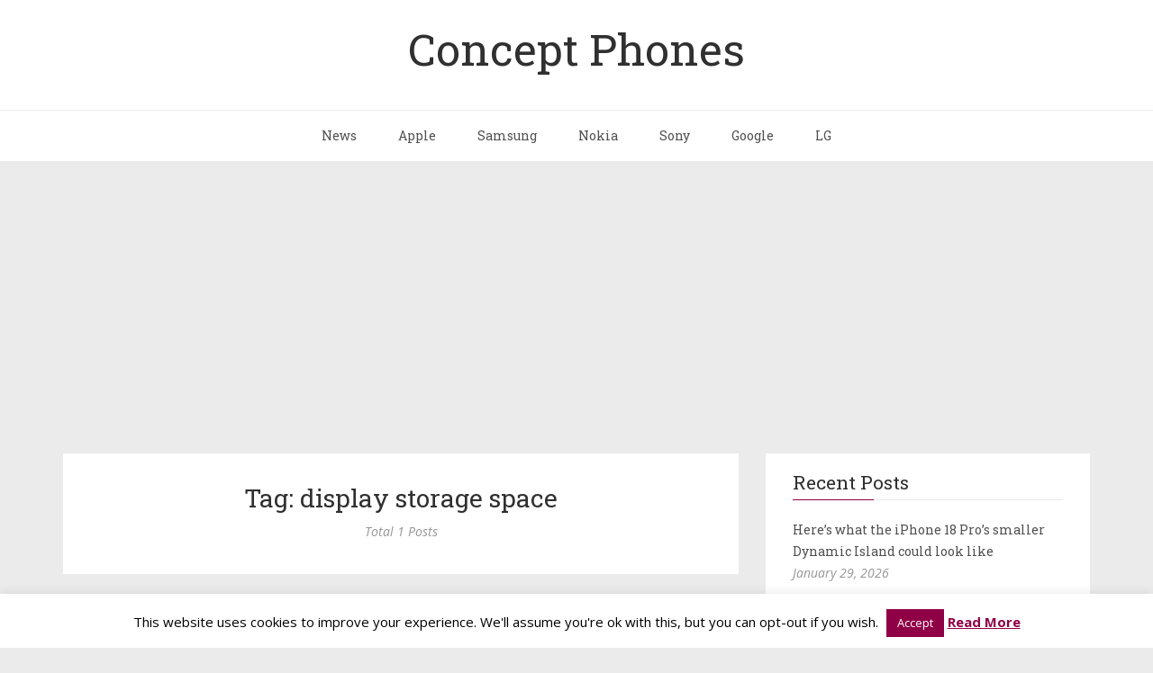

--- FILE ---
content_type: text/html; charset=UTF-8
request_url: https://www.concept-phones.com/tag/display-storage-space/
body_size: 13303
content:
<!DOCTYPE html>
<html lang="en-US">
<head>
<script async src="//pagead2.googlesyndication.com/pagead/js/adsbygoogle.js"></script>
<script>
  (adsbygoogle = window.adsbygoogle || []).push({
    google_ad_client: "ca-pub-5470487229090968",
    enable_page_level_ads: true
  });
</script>
	<meta charset="UTF-8" />
	<meta http-equiv="X-UA-Compatible" content="IE=edge" />
	
	<meta name="description" content="Phone Renders Leaks Concepts and Designs" />
	<meta name="viewport" content="width=device-width, minimum-scale=1, maximum-scale=1, user-scalable=no" />
	<!-- favicons -->
			<link rel="shortcut icon" href="https://www.concept-phones.com/wp-content/themes/futura2/favicon.ico">
		<link rel="pingback" href="https://www.concept-phones.com/xmlrpc.php" />
	
	<meta name='robots' content='index, follow, max-image-preview:large, max-snippet:-1, max-video-preview:-1' />
	<style>img:is([sizes="auto" i], [sizes^="auto," i]) { contain-intrinsic-size: 3000px 1500px }</style>
	
	<!-- This site is optimized with the Yoast SEO plugin v26.8 - https://yoast.com/product/yoast-seo-wordpress/ -->
	<title>display storage space Archives - Concept Phones</title>
	<link rel="canonical" href="https://www.concept-phones.com/tag/display-storage-space/" />
	<meta property="og:locale" content="en_US" />
	<meta property="og:type" content="article" />
	<meta property="og:title" content="display storage space Archives - Concept Phones" />
	<meta property="og:url" content="https://www.concept-phones.com/tag/display-storage-space/" />
	<meta property="og:site_name" content="Concept Phones" />
	<meta name="twitter:card" content="summary_large_image" />
	<meta name="twitter:site" content="@ConceptPhones" />
	<script type="application/ld+json" class="yoast-schema-graph">{"@context":"https://schema.org","@graph":[{"@type":"CollectionPage","@id":"https://www.concept-phones.com/tag/display-storage-space/","url":"https://www.concept-phones.com/tag/display-storage-space/","name":"display storage space Archives - Concept Phones","isPartOf":{"@id":"https://www.concept-phones.com/#website"},"breadcrumb":{"@id":"https://www.concept-phones.com/tag/display-storage-space/#breadcrumb"},"inLanguage":"en-US"},{"@type":"BreadcrumbList","@id":"https://www.concept-phones.com/tag/display-storage-space/#breadcrumb","itemListElement":[{"@type":"ListItem","position":1,"name":"Home","item":"https://www.concept-phones.com/"},{"@type":"ListItem","position":2,"name":"display storage space"}]},{"@type":"WebSite","@id":"https://www.concept-phones.com/#website","url":"https://www.concept-phones.com/","name":"Concept Phones","description":"Phone Renders Leaks Concepts and Designs","publisher":{"@id":"https://www.concept-phones.com/#organization"},"potentialAction":[{"@type":"SearchAction","target":{"@type":"EntryPoint","urlTemplate":"https://www.concept-phones.com/?s={search_term_string}"},"query-input":{"@type":"PropertyValueSpecification","valueRequired":true,"valueName":"search_term_string"}}],"inLanguage":"en-US"},{"@type":"Organization","@id":"https://www.concept-phones.com/#organization","name":"Concept Phones","url":"https://www.concept-phones.com/","logo":{"@type":"ImageObject","inLanguage":"en-US","@id":"https://www.concept-phones.com/#/schema/logo/image/","url":"https://www.concept-phones.com/wp-content/uploads/2015/11/cropped-site-icon-concept-phones.png","contentUrl":"https://www.concept-phones.com/wp-content/uploads/2015/11/cropped-site-icon-concept-phones.png","width":512,"height":512,"caption":"Concept Phones"},"image":{"@id":"https://www.concept-phones.com/#/schema/logo/image/"},"sameAs":["https://www.facebook.com/ConceptPhones1","https://x.com/ConceptPhones","https://www.youtube.com/user/ConceptPhones"]}]}</script>
	<!-- / Yoast SEO plugin. -->


<link rel='dns-prefetch' href='//platform.twitter.com' />
<link rel='dns-prefetch' href='//fonts.googleapis.com' />
<link rel="alternate" type="application/rss+xml" title="Concept Phones &raquo; Feed" href="https://www.concept-phones.com/feed/" />
<link rel="alternate" type="application/rss+xml" title="Concept Phones &raquo; Comments Feed" href="https://www.concept-phones.com/comments/feed/" />
<link rel="alternate" type="application/rss+xml" title="Concept Phones &raquo; display storage space Tag Feed" href="https://www.concept-phones.com/tag/display-storage-space/feed/" />
<script type="text/javascript">
/* <![CDATA[ */
window._wpemojiSettings = {"baseUrl":"https:\/\/s.w.org\/images\/core\/emoji\/16.0.1\/72x72\/","ext":".png","svgUrl":"https:\/\/s.w.org\/images\/core\/emoji\/16.0.1\/svg\/","svgExt":".svg","source":{"concatemoji":"https:\/\/www.concept-phones.com\/wp-includes\/js\/wp-emoji-release.min.js?ver=6.8.3"}};
/*! This file is auto-generated */
!function(s,n){var o,i,e;function c(e){try{var t={supportTests:e,timestamp:(new Date).valueOf()};sessionStorage.setItem(o,JSON.stringify(t))}catch(e){}}function p(e,t,n){e.clearRect(0,0,e.canvas.width,e.canvas.height),e.fillText(t,0,0);var t=new Uint32Array(e.getImageData(0,0,e.canvas.width,e.canvas.height).data),a=(e.clearRect(0,0,e.canvas.width,e.canvas.height),e.fillText(n,0,0),new Uint32Array(e.getImageData(0,0,e.canvas.width,e.canvas.height).data));return t.every(function(e,t){return e===a[t]})}function u(e,t){e.clearRect(0,0,e.canvas.width,e.canvas.height),e.fillText(t,0,0);for(var n=e.getImageData(16,16,1,1),a=0;a<n.data.length;a++)if(0!==n.data[a])return!1;return!0}function f(e,t,n,a){switch(t){case"flag":return n(e,"\ud83c\udff3\ufe0f\u200d\u26a7\ufe0f","\ud83c\udff3\ufe0f\u200b\u26a7\ufe0f")?!1:!n(e,"\ud83c\udde8\ud83c\uddf6","\ud83c\udde8\u200b\ud83c\uddf6")&&!n(e,"\ud83c\udff4\udb40\udc67\udb40\udc62\udb40\udc65\udb40\udc6e\udb40\udc67\udb40\udc7f","\ud83c\udff4\u200b\udb40\udc67\u200b\udb40\udc62\u200b\udb40\udc65\u200b\udb40\udc6e\u200b\udb40\udc67\u200b\udb40\udc7f");case"emoji":return!a(e,"\ud83e\udedf")}return!1}function g(e,t,n,a){var r="undefined"!=typeof WorkerGlobalScope&&self instanceof WorkerGlobalScope?new OffscreenCanvas(300,150):s.createElement("canvas"),o=r.getContext("2d",{willReadFrequently:!0}),i=(o.textBaseline="top",o.font="600 32px Arial",{});return e.forEach(function(e){i[e]=t(o,e,n,a)}),i}function t(e){var t=s.createElement("script");t.src=e,t.defer=!0,s.head.appendChild(t)}"undefined"!=typeof Promise&&(o="wpEmojiSettingsSupports",i=["flag","emoji"],n.supports={everything:!0,everythingExceptFlag:!0},e=new Promise(function(e){s.addEventListener("DOMContentLoaded",e,{once:!0})}),new Promise(function(t){var n=function(){try{var e=JSON.parse(sessionStorage.getItem(o));if("object"==typeof e&&"number"==typeof e.timestamp&&(new Date).valueOf()<e.timestamp+604800&&"object"==typeof e.supportTests)return e.supportTests}catch(e){}return null}();if(!n){if("undefined"!=typeof Worker&&"undefined"!=typeof OffscreenCanvas&&"undefined"!=typeof URL&&URL.createObjectURL&&"undefined"!=typeof Blob)try{var e="postMessage("+g.toString()+"("+[JSON.stringify(i),f.toString(),p.toString(),u.toString()].join(",")+"));",a=new Blob([e],{type:"text/javascript"}),r=new Worker(URL.createObjectURL(a),{name:"wpTestEmojiSupports"});return void(r.onmessage=function(e){c(n=e.data),r.terminate(),t(n)})}catch(e){}c(n=g(i,f,p,u))}t(n)}).then(function(e){for(var t in e)n.supports[t]=e[t],n.supports.everything=n.supports.everything&&n.supports[t],"flag"!==t&&(n.supports.everythingExceptFlag=n.supports.everythingExceptFlag&&n.supports[t]);n.supports.everythingExceptFlag=n.supports.everythingExceptFlag&&!n.supports.flag,n.DOMReady=!1,n.readyCallback=function(){n.DOMReady=!0}}).then(function(){return e}).then(function(){var e;n.supports.everything||(n.readyCallback(),(e=n.source||{}).concatemoji?t(e.concatemoji):e.wpemoji&&e.twemoji&&(t(e.twemoji),t(e.wpemoji)))}))}((window,document),window._wpemojiSettings);
/* ]]> */
</script>
<style id='wp-emoji-styles-inline-css' type='text/css'>

	img.wp-smiley, img.emoji {
		display: inline !important;
		border: none !important;
		box-shadow: none !important;
		height: 1em !important;
		width: 1em !important;
		margin: 0 0.07em !important;
		vertical-align: -0.1em !important;
		background: none !important;
		padding: 0 !important;
	}
</style>
<link rel='stylesheet' id='wp-block-library-css' href='https://www.concept-phones.com/wp-includes/css/dist/block-library/style.min.css?ver=6.8.3' type='text/css' media='all' />
<style id='classic-theme-styles-inline-css' type='text/css'>
/*! This file is auto-generated */
.wp-block-button__link{color:#fff;background-color:#32373c;border-radius:9999px;box-shadow:none;text-decoration:none;padding:calc(.667em + 2px) calc(1.333em + 2px);font-size:1.125em}.wp-block-file__button{background:#32373c;color:#fff;text-decoration:none}
</style>
<style id='global-styles-inline-css' type='text/css'>
:root{--wp--preset--aspect-ratio--square: 1;--wp--preset--aspect-ratio--4-3: 4/3;--wp--preset--aspect-ratio--3-4: 3/4;--wp--preset--aspect-ratio--3-2: 3/2;--wp--preset--aspect-ratio--2-3: 2/3;--wp--preset--aspect-ratio--16-9: 16/9;--wp--preset--aspect-ratio--9-16: 9/16;--wp--preset--color--black: #000000;--wp--preset--color--cyan-bluish-gray: #abb8c3;--wp--preset--color--white: #ffffff;--wp--preset--color--pale-pink: #f78da7;--wp--preset--color--vivid-red: #cf2e2e;--wp--preset--color--luminous-vivid-orange: #ff6900;--wp--preset--color--luminous-vivid-amber: #fcb900;--wp--preset--color--light-green-cyan: #7bdcb5;--wp--preset--color--vivid-green-cyan: #00d084;--wp--preset--color--pale-cyan-blue: #8ed1fc;--wp--preset--color--vivid-cyan-blue: #0693e3;--wp--preset--color--vivid-purple: #9b51e0;--wp--preset--gradient--vivid-cyan-blue-to-vivid-purple: linear-gradient(135deg,rgba(6,147,227,1) 0%,rgb(155,81,224) 100%);--wp--preset--gradient--light-green-cyan-to-vivid-green-cyan: linear-gradient(135deg,rgb(122,220,180) 0%,rgb(0,208,130) 100%);--wp--preset--gradient--luminous-vivid-amber-to-luminous-vivid-orange: linear-gradient(135deg,rgba(252,185,0,1) 0%,rgba(255,105,0,1) 100%);--wp--preset--gradient--luminous-vivid-orange-to-vivid-red: linear-gradient(135deg,rgba(255,105,0,1) 0%,rgb(207,46,46) 100%);--wp--preset--gradient--very-light-gray-to-cyan-bluish-gray: linear-gradient(135deg,rgb(238,238,238) 0%,rgb(169,184,195) 100%);--wp--preset--gradient--cool-to-warm-spectrum: linear-gradient(135deg,rgb(74,234,220) 0%,rgb(151,120,209) 20%,rgb(207,42,186) 40%,rgb(238,44,130) 60%,rgb(251,105,98) 80%,rgb(254,248,76) 100%);--wp--preset--gradient--blush-light-purple: linear-gradient(135deg,rgb(255,206,236) 0%,rgb(152,150,240) 100%);--wp--preset--gradient--blush-bordeaux: linear-gradient(135deg,rgb(254,205,165) 0%,rgb(254,45,45) 50%,rgb(107,0,62) 100%);--wp--preset--gradient--luminous-dusk: linear-gradient(135deg,rgb(255,203,112) 0%,rgb(199,81,192) 50%,rgb(65,88,208) 100%);--wp--preset--gradient--pale-ocean: linear-gradient(135deg,rgb(255,245,203) 0%,rgb(182,227,212) 50%,rgb(51,167,181) 100%);--wp--preset--gradient--electric-grass: linear-gradient(135deg,rgb(202,248,128) 0%,rgb(113,206,126) 100%);--wp--preset--gradient--midnight: linear-gradient(135deg,rgb(2,3,129) 0%,rgb(40,116,252) 100%);--wp--preset--font-size--small: 13px;--wp--preset--font-size--medium: 20px;--wp--preset--font-size--large: 36px;--wp--preset--font-size--x-large: 42px;--wp--preset--spacing--20: 0.44rem;--wp--preset--spacing--30: 0.67rem;--wp--preset--spacing--40: 1rem;--wp--preset--spacing--50: 1.5rem;--wp--preset--spacing--60: 2.25rem;--wp--preset--spacing--70: 3.38rem;--wp--preset--spacing--80: 5.06rem;--wp--preset--shadow--natural: 6px 6px 9px rgba(0, 0, 0, 0.2);--wp--preset--shadow--deep: 12px 12px 50px rgba(0, 0, 0, 0.4);--wp--preset--shadow--sharp: 6px 6px 0px rgba(0, 0, 0, 0.2);--wp--preset--shadow--outlined: 6px 6px 0px -3px rgba(255, 255, 255, 1), 6px 6px rgba(0, 0, 0, 1);--wp--preset--shadow--crisp: 6px 6px 0px rgba(0, 0, 0, 1);}:where(.is-layout-flex){gap: 0.5em;}:where(.is-layout-grid){gap: 0.5em;}body .is-layout-flex{display: flex;}.is-layout-flex{flex-wrap: wrap;align-items: center;}.is-layout-flex > :is(*, div){margin: 0;}body .is-layout-grid{display: grid;}.is-layout-grid > :is(*, div){margin: 0;}:where(.wp-block-columns.is-layout-flex){gap: 2em;}:where(.wp-block-columns.is-layout-grid){gap: 2em;}:where(.wp-block-post-template.is-layout-flex){gap: 1.25em;}:where(.wp-block-post-template.is-layout-grid){gap: 1.25em;}.has-black-color{color: var(--wp--preset--color--black) !important;}.has-cyan-bluish-gray-color{color: var(--wp--preset--color--cyan-bluish-gray) !important;}.has-white-color{color: var(--wp--preset--color--white) !important;}.has-pale-pink-color{color: var(--wp--preset--color--pale-pink) !important;}.has-vivid-red-color{color: var(--wp--preset--color--vivid-red) !important;}.has-luminous-vivid-orange-color{color: var(--wp--preset--color--luminous-vivid-orange) !important;}.has-luminous-vivid-amber-color{color: var(--wp--preset--color--luminous-vivid-amber) !important;}.has-light-green-cyan-color{color: var(--wp--preset--color--light-green-cyan) !important;}.has-vivid-green-cyan-color{color: var(--wp--preset--color--vivid-green-cyan) !important;}.has-pale-cyan-blue-color{color: var(--wp--preset--color--pale-cyan-blue) !important;}.has-vivid-cyan-blue-color{color: var(--wp--preset--color--vivid-cyan-blue) !important;}.has-vivid-purple-color{color: var(--wp--preset--color--vivid-purple) !important;}.has-black-background-color{background-color: var(--wp--preset--color--black) !important;}.has-cyan-bluish-gray-background-color{background-color: var(--wp--preset--color--cyan-bluish-gray) !important;}.has-white-background-color{background-color: var(--wp--preset--color--white) !important;}.has-pale-pink-background-color{background-color: var(--wp--preset--color--pale-pink) !important;}.has-vivid-red-background-color{background-color: var(--wp--preset--color--vivid-red) !important;}.has-luminous-vivid-orange-background-color{background-color: var(--wp--preset--color--luminous-vivid-orange) !important;}.has-luminous-vivid-amber-background-color{background-color: var(--wp--preset--color--luminous-vivid-amber) !important;}.has-light-green-cyan-background-color{background-color: var(--wp--preset--color--light-green-cyan) !important;}.has-vivid-green-cyan-background-color{background-color: var(--wp--preset--color--vivid-green-cyan) !important;}.has-pale-cyan-blue-background-color{background-color: var(--wp--preset--color--pale-cyan-blue) !important;}.has-vivid-cyan-blue-background-color{background-color: var(--wp--preset--color--vivid-cyan-blue) !important;}.has-vivid-purple-background-color{background-color: var(--wp--preset--color--vivid-purple) !important;}.has-black-border-color{border-color: var(--wp--preset--color--black) !important;}.has-cyan-bluish-gray-border-color{border-color: var(--wp--preset--color--cyan-bluish-gray) !important;}.has-white-border-color{border-color: var(--wp--preset--color--white) !important;}.has-pale-pink-border-color{border-color: var(--wp--preset--color--pale-pink) !important;}.has-vivid-red-border-color{border-color: var(--wp--preset--color--vivid-red) !important;}.has-luminous-vivid-orange-border-color{border-color: var(--wp--preset--color--luminous-vivid-orange) !important;}.has-luminous-vivid-amber-border-color{border-color: var(--wp--preset--color--luminous-vivid-amber) !important;}.has-light-green-cyan-border-color{border-color: var(--wp--preset--color--light-green-cyan) !important;}.has-vivid-green-cyan-border-color{border-color: var(--wp--preset--color--vivid-green-cyan) !important;}.has-pale-cyan-blue-border-color{border-color: var(--wp--preset--color--pale-cyan-blue) !important;}.has-vivid-cyan-blue-border-color{border-color: var(--wp--preset--color--vivid-cyan-blue) !important;}.has-vivid-purple-border-color{border-color: var(--wp--preset--color--vivid-purple) !important;}.has-vivid-cyan-blue-to-vivid-purple-gradient-background{background: var(--wp--preset--gradient--vivid-cyan-blue-to-vivid-purple) !important;}.has-light-green-cyan-to-vivid-green-cyan-gradient-background{background: var(--wp--preset--gradient--light-green-cyan-to-vivid-green-cyan) !important;}.has-luminous-vivid-amber-to-luminous-vivid-orange-gradient-background{background: var(--wp--preset--gradient--luminous-vivid-amber-to-luminous-vivid-orange) !important;}.has-luminous-vivid-orange-to-vivid-red-gradient-background{background: var(--wp--preset--gradient--luminous-vivid-orange-to-vivid-red) !important;}.has-very-light-gray-to-cyan-bluish-gray-gradient-background{background: var(--wp--preset--gradient--very-light-gray-to-cyan-bluish-gray) !important;}.has-cool-to-warm-spectrum-gradient-background{background: var(--wp--preset--gradient--cool-to-warm-spectrum) !important;}.has-blush-light-purple-gradient-background{background: var(--wp--preset--gradient--blush-light-purple) !important;}.has-blush-bordeaux-gradient-background{background: var(--wp--preset--gradient--blush-bordeaux) !important;}.has-luminous-dusk-gradient-background{background: var(--wp--preset--gradient--luminous-dusk) !important;}.has-pale-ocean-gradient-background{background: var(--wp--preset--gradient--pale-ocean) !important;}.has-electric-grass-gradient-background{background: var(--wp--preset--gradient--electric-grass) !important;}.has-midnight-gradient-background{background: var(--wp--preset--gradient--midnight) !important;}.has-small-font-size{font-size: var(--wp--preset--font-size--small) !important;}.has-medium-font-size{font-size: var(--wp--preset--font-size--medium) !important;}.has-large-font-size{font-size: var(--wp--preset--font-size--large) !important;}.has-x-large-font-size{font-size: var(--wp--preset--font-size--x-large) !important;}
:where(.wp-block-post-template.is-layout-flex){gap: 1.25em;}:where(.wp-block-post-template.is-layout-grid){gap: 1.25em;}
:where(.wp-block-columns.is-layout-flex){gap: 2em;}:where(.wp-block-columns.is-layout-grid){gap: 2em;}
:root :where(.wp-block-pullquote){font-size: 1.5em;line-height: 1.6;}
</style>
<link rel='stylesheet' id='cookie-law-info-css' href='https://www.concept-phones.com/wp-content/plugins/cookie-law-info/legacy/public/css/cookie-law-info-public.css?ver=3.3.9.1' type='text/css' media='all' />
<link rel='stylesheet' id='cookie-law-info-gdpr-css' href='https://www.concept-phones.com/wp-content/plugins/cookie-law-info/legacy/public/css/cookie-law-info-gdpr.css?ver=3.3.9.1' type='text/css' media='all' />
<link rel='stylesheet' id='wp-postratings-css' href='https://www.concept-phones.com/wp-content/plugins/wp-postratings/css/postratings-css.css?ver=1.91.2' type='text/css' media='all' />
<link crossorigin="anonymous" rel='stylesheet' id='futura-fonts-css' href='https://fonts.googleapis.com/css?family=Open+Sans%3A400italic%2C700italic%2C700%2C400%7CRoboto+Slab&#038;ver=6.8.3' type='text/css' media='all' />
<link rel='stylesheet' id='futura-theme-style-css' href='https://www.concept-phones.com/wp-content/themes/futura2/style.css' type='text/css' media='all' />
<link rel='stylesheet' id='futura-bootstrap-style-css' href='https://www.concept-phones.com/wp-content/themes/futura2/css/bootstrap.min.css' type='text/css' media='all' />
<link rel='stylesheet' id='futura-font-awesome-css' href='https://www.concept-phones.com/wp-content/themes/futura2/css/font-awesome.min.css' type='text/css' media='all' />
<link rel='stylesheet' id='main-style-css' href='https://www.concept-phones.com/wp-content/themes/futura2/css/screen.css' type='text/css' media='all' />
<link rel='stylesheet' id='wp-pagenavi-css' href='https://www.concept-phones.com/wp-content/plugins/wp-pagenavi/pagenavi-css.css?ver=2.70' type='text/css' media='all' />
<link rel='stylesheet' id='colorbox-css' href='https://www.concept-phones.com/wp-content/plugins/lightbox-gallery/colorbox/example1/colorbox.css?ver=6.8.3' type='text/css' media='all' />
<script type="text/javascript">
// <![CDATA[
var colorbox_settings = {};
// ]]>
</script>
<script type="text/javascript" src="https://www.concept-phones.com/wp-includes/js/jquery/jquery.min.js?ver=3.7.1" id="jquery-core-js"></script>
<script type="text/javascript" src="https://www.concept-phones.com/wp-includes/js/jquery/jquery-migrate.min.js?ver=3.4.1" id="jquery-migrate-js"></script>
<script type="text/javascript" id="cookie-law-info-js-extra">
/* <![CDATA[ */
var Cli_Data = {"nn_cookie_ids":[],"cookielist":[],"non_necessary_cookies":[],"ccpaEnabled":"","ccpaRegionBased":"","ccpaBarEnabled":"","strictlyEnabled":["necessary","obligatoire"],"ccpaType":"gdpr","js_blocking":"","custom_integration":"","triggerDomRefresh":"","secure_cookies":""};
var cli_cookiebar_settings = {"animate_speed_hide":"500","animate_speed_show":"500","background":"#fff","border":"#900046","border_on":"","button_1_button_colour":"#900046","button_1_button_hover":"#730038","button_1_link_colour":"#fff","button_1_as_button":"1","button_1_new_win":"","button_2_button_colour":"#900046","button_2_button_hover":"#730038","button_2_link_colour":"#900046","button_2_as_button":"","button_2_hidebar":"","button_3_button_colour":"#000","button_3_button_hover":"#000000","button_3_link_colour":"#fff","button_3_as_button":"1","button_3_new_win":"","button_4_button_colour":"#000","button_4_button_hover":"#000000","button_4_link_colour":"#fff","button_4_as_button":"1","button_7_button_colour":"#61a229","button_7_button_hover":"#4e8221","button_7_link_colour":"#fff","button_7_as_button":"1","button_7_new_win":"","font_family":"inherit","header_fix":"","notify_animate_hide":"1","notify_animate_show":"","notify_div_id":"#cookie-law-info-bar","notify_position_horizontal":"right","notify_position_vertical":"bottom","scroll_close":"","scroll_close_reload":"","accept_close_reload":"","reject_close_reload":"","showagain_tab":"","showagain_background":"#fff","showagain_border":"#000","showagain_div_id":"#cookie-law-info-again","showagain_x_position":"100px","text":"#000","show_once_yn":"","show_once":"10000","logging_on":"","as_popup":"","popup_overlay":"1","bar_heading_text":"","cookie_bar_as":"banner","popup_showagain_position":"bottom-right","widget_position":"left"};
var log_object = {"ajax_url":"https:\/\/www.concept-phones.com\/wp-admin\/admin-ajax.php"};
/* ]]> */
</script>
<script type="text/javascript" src="https://www.concept-phones.com/wp-content/plugins/cookie-law-info/legacy/public/js/cookie-law-info-public.js?ver=3.3.9.1" id="cookie-law-info-js"></script>
<script type="text/javascript" src="https://www.concept-phones.com/wp-content/themes/futura2/js/highlight.pack.js?ver=1" id="highlight-js-js"></script>
<script type="text/javascript" src="https://www.concept-phones.com/wp-content/plugins/lightbox-gallery/js/jquery.colorbox.js?ver=6.8.3" id="colorbox-js"></script>
<script type="text/javascript" src="https://www.concept-phones.com/wp-content/plugins/lightbox-gallery/js/jquery-migrate-1.4.1.min.js?ver=6.8.3" id="lg-jquery-migrate-js"></script>
<script type="text/javascript" src="https://www.concept-phones.com/wp-content/plugins/lightbox-gallery/js/jquery.tooltip.js?ver=6.8.3" id="tooltip-js"></script>
<script type="text/javascript" src="https://www.concept-phones.com/wp-content/plugins/lightbox-gallery/lightbox-gallery.js?ver=6.8.3" id="lightbox-gallery-js"></script>
<link rel="https://api.w.org/" href="https://www.concept-phones.com/wp-json/" /><link rel="alternate" title="JSON" type="application/json" href="https://www.concept-phones.com/wp-json/wp/v2/tags/3140" /><link rel="EditURI" type="application/rsd+xml" title="RSD" href="https://www.concept-phones.com/xmlrpc.php?rsd" />
<meta name="generator" content="WordPress 6.8.3" />
		<meta name="abstract" content="Concept Phones is a website about phone concepts, phone prototypes and phone designs. Concept Phones is also about industrial design.">
		<meta name="author" content="admin">
		<meta name="classification" content="Alcatel, Apple, Asus, BenQ Siemens, BlackBerry, BYB, Casio, Cool concepts, Eco Friendly, Fashion Phones, Fujitsu, Gaming Phones, Google, Helio, HP, HTC, Huawei, i-mate, Kids Phones, kyocera, Lenovo, LG, Microsoft, Motorola, NEC, News, Nokia, NVIDIA, Palm, Pantech, PDA, Portable Consoles, Samsung, Sony, Sony Ericsson, Toshiba, UMPC, Uncategorized, WTWP, Xiaomi">
		<meta name="copyright" content="Copyright Concept Phones - All rights Reserved.">
		<meta name="distribution" content="Global">
		<meta name="language" content="en-US">
		<meta name="publisher" content="Concept Phones">
		<meta name="rating" content="General">
		<meta name="resource-type" content="Document">
		<meta name="revisit-after" content="3">
		<meta name="subject" content="Alcatel, Apple, Asus, BenQ Siemens, BlackBerry, BYB, Casio, Cool concepts, Eco Friendly, Fashion Phones, Fujitsu, Gaming Phones, Google, Helio, HP, HTC, Huawei, i-mate, Kids Phones, kyocera, Lenovo, LG, Microsoft, Motorola, NEC, News, Nokia, NVIDIA, Palm, Pantech, PDA, Portable Consoles, Samsung, Sony, Sony Ericsson, Toshiba, UMPC, Uncategorized, WTWP, Xiaomi">
		<meta name="template" content="Futura">
		<meta property="fb:pages" content="128433567174515" />
<script src="//"></script>
<script>
     (adsbygoogle = window.adsbygoogle || []).push({
          google_ad_client: "ca-pub-5470487229090968",
          enable_page_level_ads: true
     });
</script>
<link rel="stylesheet" type="text/css" href="https://www.concept-phones.com/wp-content/plugins/lightbox-gallery/lightbox-gallery.css" />
<style type="text/css">a, a:hover{color: #900046;}.btn-default, input[type="submit"] {border: 1px solid #900046; background:#900046;}textarea:focus {border: 1px solid #900046;}input[type="search"]:focus, input[type="text"]:focus, input[type="url"]:focus, input[type="email"]:focus, input[type="password"]:focus, textarea:focus, .form-control:focus {border: 1px solid #900046;}blockquote {border-left: 4px solid #900046;}::-moz-selection{background: #900046;}::selection{background: #900046;}.main-navigation .menu li:hover > a, .main-navigation .menu li:focus > a {color: #900046;}.main-navigation .menu li.current-menu-item > a {color: #900046;}.main-navigation .menu li ul > li.current-menu-ancestor > a {color: #900046;}.main-navigation .menu li ul:hover > a {color: #900046;}.post .featured {background: #900046;}.post .featured-media.no-image {background: #900046;}.post .tag-list a:hover {color: #900046;}.post .post-footer .category-list a:hover {color: #900046;}.post .post-footer .share .share-icons li a:hover i {background: #900046; border: 1px solid #900046;}.featured-media {background: #900046;}.pagination a {background: #900046;}.pagination .page-number {background: #900046;}.comment-wrap ol li header .comment-details .commenter-name a:hover {color: #900046;}.comment-wrap ol li header .comment-reply-link {background: #900046;}.widget a:hover, .widget a:focus {color: #900046;}.widget ul > li:hover .post-count {background: #900046;  border: 1px solid #900046;}.widget .title:after {background: #900046;}.widget .social li a:hover i {background: #900046; border: 1px solid #900046;}.widget .tagcloud a:hover {background: #900046; border: 1px solid #900046;}.widget.widget_calendar caption {background: #900046;}.widget.widget_calendar table tbody a:hover, .widget.widget_calendar table tbody a:focus {background: #900046;}.widget.widget_recent_entries ul li a:hover {color: #900046;}.main-footer .widget .tagcloud a:hover {border: 1px solid #900046;}.main-footer .widget.widget_recent_entries ul li a:hover {color: #900046;}#back-to-top {background: rgba( 144, 0, 70, 0.6);}#back-to-top:hover {background: #900046;}.mejs-controls .mejs-time-rail .mejs-time-current {background: #900046 !important;}@media (max-width: 767px) {.main-navigation .menu li:hover > a {color: #900046;}</style><style type="text/css">.recentcomments a{display:inline !important;padding:0 !important;margin:0 !important;}</style><!-- There is no amphtml version available for this URL. --><link rel="icon" href="https://www.concept-phones.com/wp-content/uploads/2015/11/cropped-site-icon-concept-phones-32x32.png" sizes="32x32" />
<link rel="icon" href="https://www.concept-phones.com/wp-content/uploads/2015/11/cropped-site-icon-concept-phones-192x192.png" sizes="192x192" />
<link rel="apple-touch-icon" href="https://www.concept-phones.com/wp-content/uploads/2015/11/cropped-site-icon-concept-phones-180x180.png" />
<meta name="msapplication-TileImage" content="https://www.concept-phones.com/wp-content/uploads/2015/11/cropped-site-icon-concept-phones-270x270.png" />
</head>
<body class="archive tag tag-display-storage-space tag-3140 wp-theme-futura2">
	<!-- start header -->
	<header class="main-header">
		<div class="container">
			<div class="row">
				<div class="col-sm-12">
					<!-- start logo -->
											<a class="branding" href="https://www.concept-phones.com">Concept Phones</a>
										<!-- end logo -->
				</div>
			</div>
		</div>
	</header>
	<!-- end header -->
	<!-- start navigation -->
	<nav class="main-navigation">
		<div class="container">
			<div class="row">
				<div class="col-sm-12">
					<div class="navbar-header">
						<span class="nav-toggle-button collapsed" data-toggle="collapse" data-target="#main-menu">
						<span class="sr-only">Toggle navigation</span>
						<i class="fa fa-bars"></i>
						</span>
					</div>
					<div class="collapse navbar-collapse" id="main-menu">
					<ul id="menu-wptouch-recovered-page-menu" class="menu"><li id="menu-item-32379" class="menu-item menu-item-type-taxonomy menu-item-object-category menu-item-32379"><a href="https://www.concept-phones.com/news/">News</a></li>
<li id="menu-item-21360" class="menu-item menu-item-type-taxonomy menu-item-object-category menu-item-21360"><a href="https://www.concept-phones.com/apple/">Apple</a></li>
<li id="menu-item-21361" class="menu-item menu-item-type-taxonomy menu-item-object-category menu-item-21361"><a href="https://www.concept-phones.com/samsung/">Samsung</a></li>
<li id="menu-item-21363" class="menu-item menu-item-type-taxonomy menu-item-object-category menu-item-21363"><a href="https://www.concept-phones.com/nokia/">Nokia</a></li>
<li id="menu-item-21364" class="menu-item menu-item-type-taxonomy menu-item-object-category menu-item-21364"><a href="https://www.concept-phones.com/sony/">Sony</a></li>
<li id="menu-item-21367" class="menu-item menu-item-type-taxonomy menu-item-object-category menu-item-21367"><a href="https://www.concept-phones.com/google/">Google</a></li>
<li id="menu-item-21366" class="menu-item menu-item-type-taxonomy menu-item-object-category menu-item-21366"><a href="https://www.concept-phones.com/lg/">LG</a></li>
</ul>					</div>
				</div>
			</div>
		</div>
	</nav>
	<!-- end navigation -->

<p style="text-align: center;"><script async src="//pagead2.googlesyndication.com/pagead/js/adsbygoogle.js"></script>
<!-- CP leaderboard -->
<ins class="adsbygoogle"
     style="display:block"
     data-ad-client="ca-pub-5470487229090968"
     data-ad-slot="2151071113"
     data-ad-format="auto"></ins>
<script>
(adsbygoogle = window.adsbygoogle || []).push({});
</script></p>
<p style="text-align: center;"></p>	
<!-- start site's main content area -->
<section class="content-wrap">
	<div class="container">
		<div class="row">
			<!-- start main post area -->
						<div class="col-md-8 main-content">
				<div class="cover tag-cover">
					<h3 class="tag-name">
						Tag: display storage space					</h3>
					<div class="post-count">

						Total 1 Posts					</div>
				</div>

				<article id="1980" class="post post-1980 type-post status-publish format-standard hentry category-nokia tag-detachable-screen tag-display-storage-space tag-e-ink-technology tag-fabien-nauroy tag-nokia-concept-phone tag-nokia-e97 tag-photo-frame tag-usb-base">
		<div class="post-head">
		<h1 class="post-title"><a href="https://www.concept-phones.com/nokia/nokia-e97-concept-inspired-paper-mail-based-eink-technology/">Nokia E97 Concept, Inspired by Paper Mail and Based on E-Ink Technology</a></h1>
		<div class="post-meta">
			<span class="author">By <a href="https://www.concept-phones.com/author/admin/" title="Posts by Thrystan" rel="author">Thrystan</a></span> &bull;
			<span class="date">April 2, 2009</span>
						 &bull; <span class="comment-count"><a href="https://www.concept-phones.com/nokia/nokia-e97-concept-inspired-paper-mail-based-eink-technology/#comments"><span class="dsq-postid" data-dsqidentifier="1980 http://www.concept-phones.com/nokia/nokia-e97-concept-inspired-paper-mail-based-eink-technology/">6 Comments</span></a></span>
				</div>
	</div>
		<div class="post-content">
		<p>Fabien Nauroy has a beautiful concept to show us all, Nokia E97, inspired by paper mail. &#8220;Where&#8217;s the inspiration?&#8221; you might ask. Well, the screen of this handset can be detached from its body, just like taking a paper out of an envelope. The concept phone&#8217;s screen is based on</p>
<div class="post-permalink">
						<a href="https://www.concept-phones.com/nokia/nokia-e97-concept-inspired-paper-mail-based-eink-technology/" class="btn btn-default">Continue Reading</a></div>

			</div>
		<footer class="post-footer clearfix">
		<div class="pull-left category-list">
			<i class="fa fa-folder-open-o"></i>
			<a href="https://www.concept-phones.com/nokia/" rel="category tag">Nokia</a>		</div>
		<div class="pull-right share">
			<ul class="share-icons">
	<!-- twitter -->
	<li>
		<a href="https://twitter.com/share?text=Nokia+E97+Concept%2C+Inspired+by+Paper+Mail+and+Based+on+E-Ink+Technology&amp;url=https://www.concept-phones.com/nokia/nokia-e97-concept-inspired-paper-mail-based-eink-technology/" onclick="window.open(this.href, 'twitter-share', 'width=550,height=235');return false;"><i class="fa fa-twitter"></i></a>
	</li>
	<!-- facebook -->
	<li>
		<a href="https://www.facebook.com/sharer/sharer.php?u=https://www.concept-phones.com/nokia/nokia-e97-concept-inspired-paper-mail-based-eink-technology/" onclick="window.open(this.href, 'facebook-share','width=580,height=296');return false;"><i class="fa fa-facebook"></i></a>
	</li>
	<!-- google plus -->
	<li>
		<a href="https://plus.google.com/share?url=https://www.concept-phones.com/nokia/nokia-e97-concept-inspired-paper-mail-based-eink-technology/" onclick="window.open(this.href, 'google-plus-share', 'width=490,height=530');return false;"><i class="fa fa-google-plus"></i></a>
	</li>
	<!-- pinterest -->
	<li>
		<a href="javascript:void((function()%7Bvar%20e=document.createElement('script');e.setAttribute('type','text/javascript');e.setAttribute('charset','UTF-8');e.setAttribute('src','http://assets.pinterest.com/js/pinmarklet.js?r='+Math.random()*99999999);document.body.appendChild(e)%7D)());"><i class="fa fa-pinterest"></i></a>
	</li>
	<!-- linkedin -->
	<li>
		<a href="https://www.linkedin.com/shareArticle?mini=true%26url=https://www.concept-phones.com/nokia/nokia-e97-concept-inspired-paper-mail-based-eink-technology/%26source=" onclick="window.open(this.href, 'linkedin-share', 'width=490,height=530');return false;"><i class="fa fa-linkedin"></i></a>
	</li>
</ul>		</div>
	</footer>
</article>
			 	<!-- start pagination -->
				<nav class="pagination">
										<span class="page-number">
						Page 1 of 1					</span>
									</nav>
				<!-- end pagination -->
			</div>
			<!-- end main post area -->
			<!-- start main sidebar widget area -->
	<div class="col-md-4 sidebar">
		
		<div id="recent-posts-2" class="widget widget_recent_entries">
		<h4 class="title">Recent Posts</h4>
		<ul>
											<li>
					<a href="https://www.concept-phones.com/apple/heres-what-the-iphone-18-pros-smaller-dynamic-island-could-look-like/">Here’s what the iPhone 18 Pro’s smaller Dynamic Island could look like</a>
											<span class="post-date">January 29, 2026</span>
									</li>
											<li>
					<a href="https://www.concept-phones.com/news/the-first-overseas-tour-of-the-pakistan-national-cricket-team/">The first overseas tour of the Pakistan national cricket team</a>
											<span class="post-date">January 29, 2026</span>
									</li>
											<li>
					<a href="https://www.concept-phones.com/news/nexphone-three-os-phone/">NexPhone is a 3 OS Phone; Which Operating Systems Are Included?</a>
											<span class="post-date">January 28, 2026</span>
									</li>
											<li>
					<a href="https://www.concept-phones.com/huawei/huawei-pura-90-ultra-concept-camera-design/">Huawei Pura 90 Ultra concept image hints at a new horizontal camera era</a>
											<span class="post-date">January 28, 2026</span>
									</li>
											<li>
					<a href="https://www.concept-phones.com/news/how-macro-events-influence-btcusdt-market-trends-and-price-action/">How Macro Events Influence BTCUSDT Market Trends and Price Action</a>
											<span class="post-date">January 27, 2026</span>
									</li>
					</ul>

		</div><div id="recent-comments-4" class="widget widget_recent_comments"><h4 class="title">Recent comments</h4><ul id="recentcomments"><li class="recentcomments"><span class="comment-author-link"><a href="https://techweez.avanceafrica.com/?p=28816" class="url" rel="ugc external nofollow">Samsung Galaxy S5 Concept Design Borrows Heavily from HTC, but it&#8217;s a beauty &#8211; My Blog</a></span> on <a href="https://www.concept-phones.com/samsung/hasan-kaymak-renders-samsung-galaxy-s5/#comment-1192743">Hasan Kaymak Renders the Samsung Galaxy S5</a></li><li class="recentcomments"><span class="comment-author-link"><a href="https://techweez.avanceafrica.com/?p=26533" class="url" rel="ugc external nofollow">Every iPhone Owners Wish For Next iPhone Now Conceived In 4.7 and 5.5 inch &#8211; My Blog</a></span> on <a href="https://www.concept-phones.com/apple/iphone-6-phablet-minimalistic-design-runs-ios-8-packs-57-inch-screen/#comment-1192731">iPhone 6 Phablet With Minimalistic Design Runs iOS 8, Packs 5.7 inch Screen</a></li><li class="recentcomments"><span class="comment-author-link"><a href="https://1ufabet.life/" class="url" rel="ugc external nofollow">Kashton Steele</a></span> on <a href="https://www.concept-phones.com/news/commodore-pet-retro-gaming-smartphone-preinstalled-emulators/#comment-1148153">Commodore PET is a Retro Gaming Smartphone With Preinstalled Emulators</a></li><li class="recentcomments"><span class="comment-author-link"><a href="https://1ufabet.life/" class="url" rel="ugc external nofollow">Kashton Steele</a></span> on <a href="https://www.concept-phones.com/nokia/nokia-ngage-2-concept-phone-touchscreen/#comment-1148152">Nokia N-Gage 2 Concept Phone Should Have a Touchscreen&#8230; at Least</a></li><li class="recentcomments"><span class="comment-author-link">Iye Vice</span> on <a href="https://www.concept-phones.com/blackberry/blackberry-concept-albert-degin-legit-powered-android/#comment-1137356">BlackBerry Concept by Albert Degin Goes Legit, is Powered by Android</a></li></ul></div><div id="linkcat-2" class="widget widget_links"><h4 class="title">Blogroll</h4>
	<ul class='xoxo blogroll'>
<li><a href="http://www.cellphonebeat.com/" title="Tracking the mobile phone revolution">Cell Phone Beat</a></li>
<li><a href="http://www.coroflot.com/" title="Design jobs &amp; portofolios">Coroflot</a></li>
<li><a href="http://www.esato.com/" title="All about mobile phones. Great Sony Ericsson concepts">Esato</a></li>
<li><a href="http://www.gadgetzone.ro" title="Latest gadget news">Gadgetzone</a></li>
<li><a href="http://www.gsmdome.com" title="Mobile Phone News">GSMDome.com</a></li>
<li><a href="http://www.mobilissimo.ro" title="Mobile Phone news site">Mobilissimo</a></li>
<li><a href="http://sony-ericsson-cz.com/" title="A Czech site about Sony Ericsson with technical support">Sony-Ericsson-CZ.com</a></li>
<li><a href="http://xperiamania.cz/" title="Sony Xperia Fansite">XperiaMania.cz</a></li>
<li><a href="http://www.yankodesign.com/" title="Modern Industrial Design News">Yanko Design</a></li>

	</ul>
</div>
<div id="block-5" class="widget widget_block widget_text">
<p></p>
</div><div id="text-8" class="widget widget_text"><h4 class="title">Concept Phone Search</h4>			<div class="textwidget"><form id="searchform" method="get" action="https://www.concept-phones.com">
			<div>
			<input type="text" name="s" id="s" style="width:152px;" />
			<input type="submit" value="Search" />
			</div>
			</form>

<script>
  (function(i,s,o,g,r,a,m){i['GoogleAnalyticsObject']=r;i[r]=i[r]||function(){
  (i[r].q=i[r].q||[]).push(arguments)},i[r].l=1*new Date();a=s.createElement(o),
  m=s.getElementsByTagName(o)[0];a.async=1;a.src=g;m.parentNode.insertBefore(a,m)
  })(window,document,'script','https://www.google-analytics.com/analytics.js','ga');

  ga('create', 'UA-3582684-1', 'auto');
  ga('send', 'pageview');

</script></div>
		</div>	</div>
<!-- end main sidebar widget area -->		</div>
	</div>
</section>
<!-- end site's main content area -->

		<!-- start main-footer -->
	<footer class="main-footer">
		<div class="container">
			<div class="row">
				<!-- start first footer widget area -->
				<div class="col-sm-4">
								</div>
				<!-- end first footer widget area -->
				<!-- start second footer widget area -->
				<div class="col-sm-4">
									<div id="pages-3" class="widget widget_pages"><h4 class="title">Pages</h4>
			<ul>
				<li class="page_item page-item-2"><a href="https://www.concept-phones.com/about/">About</a></li>
<li class="page_item page-item-81"><a href="https://www.concept-phones.com/contact-us/">Contact Us</a></li>
<li class="page_item page-item-32424"><a href="https://www.concept-phones.com/cookie-policy/">Cookie Policy</a></li>
<li class="page_item page-item-19019"><a href="https://www.concept-phones.com/cookies/">Cookies</a></li>
<li class="page_item page-item-2094"><a href="https://www.concept-phones.com/copyright/">Copyright</a></li>
<li class="page_item page-item-2095"><a href="https://www.concept-phones.com/privacy-policy/">Privacy Policy</a></li>
			</ul>

			</div>								</div>
				<!-- end second footer widget area -->
				<!-- start third footer widget area -->
				<div class="col-sm-4">
									<div id="text-12" class="widget widget_text">			<div class="textwidget"><script>
  (function(i,s,o,g,r,a,m){i['GoogleAnalyticsObject']=r;i[r]=i[r]||function(){
  (i[r].q=i[r].q||[]).push(arguments)},i[r].l=1*new Date();a=s.createElement(o),
  m=s.getElementsByTagName(o)[0];a.async=1;a.src=g;m.parentNode.insertBefore(a,m)
  })(window,document,'script','https://www.google-analytics.com/analytics.js','ga');

  ga('create', 'UA-3582684-1', 'auto');
  ga('send', 'pageview');

</script></div>
		</div>								</div>
				<!-- end third footer widget area -->
			</div>
		</div>
	</footer>
	<!-- end main-footer -->
	<!-- start copyright section -->
	<div class="copyright">
		<div class="container">
			<div class="row">
				<div class="col-sm-12">
				    &copy;				    2026				    <a href=" https://www.concept-phones.com/">Concept Phones</a>.&nbsp;
				    <span class="custom-copyright-text">All Right Reserved.</span>
				</div>
			</div>
		</div>
	</div>
	<!-- end copyright section -->
	<a href="#" id="back-to-top"><i class="fa fa-angle-up"></i></a>
	<script type="speculationrules">
{"prefetch":[{"source":"document","where":{"and":[{"href_matches":"\/*"},{"not":{"href_matches":["\/wp-*.php","\/wp-admin\/*","\/wp-content\/uploads\/*","\/wp-content\/*","\/wp-content\/plugins\/*","\/wp-content\/themes\/futura2\/*","\/*\\?(.+)"]}},{"not":{"selector_matches":"a[rel~=\"nofollow\"]"}},{"not":{"selector_matches":".no-prefetch, .no-prefetch a"}}]},"eagerness":"conservative"}]}
</script>
<!--googleoff: all--><div id="cookie-law-info-bar" data-nosnippet="true"><span>This website uses cookies to improve your experience. We'll assume you're ok with this, but you can opt-out if you wish. <a role='button' data-cli_action="accept" id="cookie_action_close_header" class="medium cli-plugin-button cli-plugin-main-button cookie_action_close_header cli_action_button wt-cli-accept-btn">Accept</a> <a href="https://www.concept-phones.com/cookies/" id="CONSTANT_OPEN_URL" target="_blank" class="cli-plugin-main-link">Read More</a></span></div><div id="cookie-law-info-again" data-nosnippet="true"><span id="cookie_hdr_showagain">Privacy &amp; Cookies Policy</span></div><div class="cli-modal" data-nosnippet="true" id="cliSettingsPopup" tabindex="-1" role="dialog" aria-labelledby="cliSettingsPopup" aria-hidden="true">
  <div class="cli-modal-dialog" role="document">
	<div class="cli-modal-content cli-bar-popup">
		  <button type="button" class="cli-modal-close" id="cliModalClose">
			<svg class="" viewBox="0 0 24 24"><path d="M19 6.41l-1.41-1.41-5.59 5.59-5.59-5.59-1.41 1.41 5.59 5.59-5.59 5.59 1.41 1.41 5.59-5.59 5.59 5.59 1.41-1.41-5.59-5.59z"></path><path d="M0 0h24v24h-24z" fill="none"></path></svg>
			<span class="wt-cli-sr-only">Close</span>
		  </button>
		  <div class="cli-modal-body">
			<div class="cli-container-fluid cli-tab-container">
	<div class="cli-row">
		<div class="cli-col-12 cli-align-items-stretch cli-px-0">
			<div class="cli-privacy-overview">
				<h4>Privacy Overview</h4>				<div class="cli-privacy-content">
					<div class="cli-privacy-content-text">This website uses cookies to improve your experience while you navigate through the website. Out of these, the cookies that are categorized as necessary are stored on your browser as they are essential for the working of basic functionalities of the website. We also use third-party cookies that help us analyze and understand how you use this website. These cookies will be stored in your browser only with your consent. You also have the option to opt-out of these cookies. But opting out of some of these cookies may affect your browsing experience.</div>
				</div>
				<a class="cli-privacy-readmore" aria-label="Show more" role="button" data-readmore-text="Show more" data-readless-text="Show less"></a>			</div>
		</div>
		<div class="cli-col-12 cli-align-items-stretch cli-px-0 cli-tab-section-container">
												<div class="cli-tab-section">
						<div class="cli-tab-header">
							<a role="button" tabindex="0" class="cli-nav-link cli-settings-mobile" data-target="necessary" data-toggle="cli-toggle-tab">
								Necessary							</a>
															<div class="wt-cli-necessary-checkbox">
									<input type="checkbox" class="cli-user-preference-checkbox"  id="wt-cli-checkbox-necessary" data-id="checkbox-necessary" checked="checked"  />
									<label class="form-check-label" for="wt-cli-checkbox-necessary">Necessary</label>
								</div>
								<span class="cli-necessary-caption">Always Enabled</span>
													</div>
						<div class="cli-tab-content">
							<div class="cli-tab-pane cli-fade" data-id="necessary">
								<div class="wt-cli-cookie-description">
									Necessary cookies are absolutely essential for the website to function properly. This category only includes cookies that ensures basic functionalities and security features of the website. These cookies do not store any personal information.								</div>
							</div>
						</div>
					</div>
																	<div class="cli-tab-section">
						<div class="cli-tab-header">
							<a role="button" tabindex="0" class="cli-nav-link cli-settings-mobile" data-target="non-necessary" data-toggle="cli-toggle-tab">
								Non-necessary							</a>
															<div class="cli-switch">
									<input type="checkbox" id="wt-cli-checkbox-non-necessary" class="cli-user-preference-checkbox"  data-id="checkbox-non-necessary" checked='checked' />
									<label for="wt-cli-checkbox-non-necessary" class="cli-slider" data-cli-enable="Enabled" data-cli-disable="Disabled"><span class="wt-cli-sr-only">Non-necessary</span></label>
								</div>
													</div>
						<div class="cli-tab-content">
							<div class="cli-tab-pane cli-fade" data-id="non-necessary">
								<div class="wt-cli-cookie-description">
									Any cookies that may not be particularly necessary for the website to function and is used specifically to collect user personal data via analytics, ads, other embedded contents are termed as non-necessary cookies. It is mandatory to procure user consent prior to running these cookies on your website.								</div>
							</div>
						</div>
					</div>
										</div>
	</div>
</div>
		  </div>
		  <div class="cli-modal-footer">
			<div class="wt-cli-element cli-container-fluid cli-tab-container">
				<div class="cli-row">
					<div class="cli-col-12 cli-align-items-stretch cli-px-0">
						<div class="cli-tab-footer wt-cli-privacy-overview-actions">
						
															<a id="wt-cli-privacy-save-btn" role="button" tabindex="0" data-cli-action="accept" class="wt-cli-privacy-btn cli_setting_save_button wt-cli-privacy-accept-btn cli-btn">SAVE &amp; ACCEPT</a>
													</div>
						
					</div>
				</div>
			</div>
		</div>
	</div>
  </div>
</div>
<div class="cli-modal-backdrop cli-fade cli-settings-overlay"></div>
<div class="cli-modal-backdrop cli-fade cli-popupbar-overlay"></div>
<!--googleon: all--><script type="text/javascript" id="disqus_count-js-extra">
/* <![CDATA[ */
var countVars = {"disqusShortname":"concept-phones"};
/* ]]> */
</script>
<script type="text/javascript" src="https://www.concept-phones.com/wp-content/plugins/disqus-comment-system/public/js/comment_count.js?ver=3.1.4" id="disqus_count-js"></script>
<script type="text/javascript" id="wp-postratings-js-extra">
/* <![CDATA[ */
var ratingsL10n = {"plugin_url":"https:\/\/www.concept-phones.com\/wp-content\/plugins\/wp-postratings","ajax_url":"https:\/\/www.concept-phones.com\/wp-admin\/admin-ajax.php","text_wait":"Please rate only 1 item at a time.","image":"stars","image_ext":"gif","max":"5","show_loading":"0","show_fading":"0","custom":"0"};
var ratings_mouseover_image=new Image();ratings_mouseover_image.src="https://www.concept-phones.com/wp-content/plugins/wp-postratings/images/stars/rating_over.gif";;
/* ]]> */
</script>
<script type="text/javascript" src="https://www.concept-phones.com/wp-content/plugins/wp-postratings/js/postratings-js.js?ver=1.91.2" id="wp-postratings-js"></script>
<script type="text/javascript" src="https://www.concept-phones.com/wp-content/themes/futura2/js/jquery.fitvids.js?ver=6.8.3" id="futura-fitvid-js"></script>
<script type="text/javascript" src="https://www.concept-phones.com/wp-content/themes/futura2/js/bootstrap.min.js?ver=6.8.3" id="futura-bootstrap-script-js"></script>
<script type="text/javascript" src="https://www.concept-phones.com/wp-content/themes/futura2/js/jquery.flexslider-min.js?ver=6.8.3" id="flex-slider-js"></script>
<script type="text/javascript" src="https://www.concept-phones.com/wp-content/themes/futura2/js/jquery.magnific-popup.min.js?ver=6.8.3" id="magnific-popup-js"></script>
<script type="text/javascript" src="//platform.twitter.com/widgets.js?ver=6.8.3" id="twitter-wjs-js"></script>
<script type="text/javascript" src="https://www.concept-phones.com/wp-content/themes/futura2/js/main.js?ver=6.8.3" id="main-js-js"></script>
<script defer src="https://static.cloudflareinsights.com/beacon.min.js/vcd15cbe7772f49c399c6a5babf22c1241717689176015" integrity="sha512-ZpsOmlRQV6y907TI0dKBHq9Md29nnaEIPlkf84rnaERnq6zvWvPUqr2ft8M1aS28oN72PdrCzSjY4U6VaAw1EQ==" data-cf-beacon='{"version":"2024.11.0","token":"08a322c8e441406d95bf5284e61c0b09","r":1,"server_timing":{"name":{"cfCacheStatus":true,"cfEdge":true,"cfExtPri":true,"cfL4":true,"cfOrigin":true,"cfSpeedBrain":true},"location_startswith":null}}' crossorigin="anonymous"></script>
</body>
</html><!--
Performance optimized by Redis Object Cache. Learn more: https://wprediscache.com

Retrieved 1856 objects (325 KB) from Redis using PhpRedis (v5.3.7).
-->


--- FILE ---
content_type: text/html; charset=utf-8
request_url: https://www.google.com/recaptcha/api2/aframe
body_size: 268
content:
<!DOCTYPE HTML><html><head><meta http-equiv="content-type" content="text/html; charset=UTF-8"></head><body><script nonce="7ATKHXEvFqo7732V-C2UEg">/** Anti-fraud and anti-abuse applications only. See google.com/recaptcha */ try{var clients={'sodar':'https://pagead2.googlesyndication.com/pagead/sodar?'};window.addEventListener("message",function(a){try{if(a.source===window.parent){var b=JSON.parse(a.data);var c=clients[b['id']];if(c){var d=document.createElement('img');d.src=c+b['params']+'&rc='+(localStorage.getItem("rc::a")?sessionStorage.getItem("rc::b"):"");window.document.body.appendChild(d);sessionStorage.setItem("rc::e",parseInt(sessionStorage.getItem("rc::e")||0)+1);localStorage.setItem("rc::h",'1769752526481');}}}catch(b){}});window.parent.postMessage("_grecaptcha_ready", "*");}catch(b){}</script></body></html>

--- FILE ---
content_type: application/javascript; charset=UTF-8
request_url: https://concept-phones.disqus.com/count-data.js?1=1980%20http%3A%2F%2Fwww.concept-phones.com%2Fnokia%2Fnokia-e97-concept-inspired-paper-mail-based-eink-technology%2F
body_size: 339
content:
var DISQUSWIDGETS;

if (typeof DISQUSWIDGETS != 'undefined') {
    DISQUSWIDGETS.displayCount({"text":{"and":"and","comments":{"zero":"0 Comments","multiple":"{num} Comments","one":"1 Comment"}},"counts":[{"id":"1980 http:\/\/www.concept-phones.com\/nokia\/nokia-e97-concept-inspired-paper-mail-based-eink-technology\/","comments":0}]});
}

--- FILE ---
content_type: text/plain
request_url: https://www.google-analytics.com/j/collect?v=1&_v=j102&a=499040860&t=pageview&_s=1&dl=https%3A%2F%2Fwww.concept-phones.com%2Ftag%2Fdisplay-storage-space%2F&ul=en-us%40posix&dt=display%20storage%20space%20Archives%20-%20Concept%20Phones&sr=1280x720&vp=1280x720&_u=IEBAAEABAAAAACAAI~&jid=1082717791&gjid=153181352&cid=1224978482.1769752507&tid=UA-3582684-1&_gid=2062244418.1769752507&_r=1&_slc=1&z=557820702
body_size: -452
content:
2,cG-L3HK6Q1ZQ2